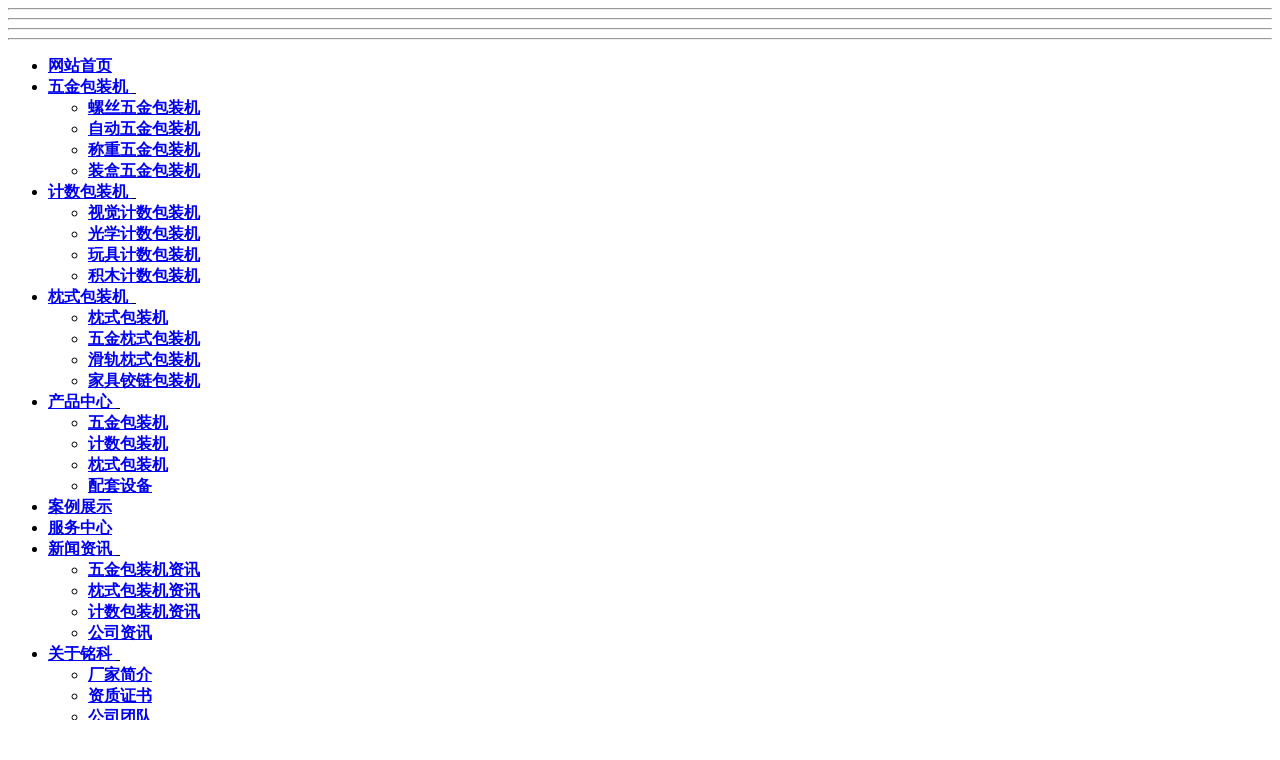

--- FILE ---
content_type: text/html;charset=UTF-8
request_url: https://www.gzmingke.com/zhuantinews/187.html
body_size: 10947
content:
<!DOCTYPE HTML><html><head><meta charset="utf-8"><title>如何选择白云区五金螺丝包装机械设备-广东铭科包装机械有限公司</title><meta http-equiv="X-UA-Compatible" content="IE=edge,chrome=1"><meta name="viewport" content="width=device-width,initial-scale=1.0,maximum-scale=1.0,minimum-scale=1.0,user-scalable=0,minimal-ui"><meta name="renderer" content="webkit"><meta name="format-detection" content="telephone=no"><meta name="description" content="如何选择五金螺丝包装机械设备如何选择五金螺丝包装机械设备，为企业解决劳动力的问题，彻底解决五金螺丝配件人工包装难的问题，唯有选择合适的包装设备，才能真正的为企业实现降本增效，节省人工成本，对于设备选型的重要性大家可想而知，但是选择优质供应商就更加尤为重要，如何选择包装设备有以下几点注意事项：（五金螺丝包装机图片）1. 产品的兼容性如果用户是单一产品，对于这点可能不太重要，如果是定制家具或是家电，某"><meta name="keywords" content="五金包装机,螺丝包装机,五金螺丝包装机,如何选择五金螺丝包装机"><meta name="generator" data-variable="../|cn|cn|web|2|239|187" content="7.5.0" ><link href="../favicon.ico" rel="shortcut icon" type="image/x-icon"><link rel="stylesheet" type="text/css" href="../public/web/css/basic.css"><link rel="stylesheet" type="text/css" href="../templates/web/cache/shownews_cn.css"><link rel="stylesheet" type="text/css" href="../public/web/css/css.css"><meta name="baidu-site-verification" content="code-cMgmMyNBXn" /><meta name="360-site-verification" content="21c744eddd3e9187a41aec1e8d218c88" /><meta name="sogou_site_verification" content="l1zMyxiTXA"/><meta name="shenma-site-verification" content="2f26a1ec95c77606fea2925ccb995752_1634259309">


<script>
var _hmt = _hmt || [];
(function() {
  var hm = document.createElement("script");
  hm.src = "https://hm.baidu.com/hm.js?95101f9138c3be731a20f939f5d7762b";
  var s = document.getElementsByTagName("script")[0]; 
  s.parentNode.insertBefore(hm, s);
})();
</script>
</head><body >
        <header class="head_nav_met_m1156_1_38 swiper-header
    scroll 
    more    " m-id="38" m-type="nocontent">
        <div class="side-open"><hr><hr><hr><hr></div>
  <div class="side-box">
    <div class="side-cut">
      <div class="side-shadow"></div>
      <div class="side-bin">
        <nav class="side-nav" m-id="noset" m-type="head_nav" role="heading">
          <ul>
            <li class="nav-first     ">
              <a href="../" title="网站首页">
                <b>网站首页</b>
              </a>
            </li>
                        <li class="nav-first      has">
              <a href="../product/list-106.html" target=_self title="五金包装机">
                <b>五金包装机</b>
                                  </a>
                                <u>&nbsp;</u><i>&nbsp;</i>
              <ul class="head_nav_mb-ul">
                                <li class="nav-second     ">
                  <a href="http://www.gzmingke.com/product/68.html" target='_self' title="螺丝五金包装机"><b>螺丝五金包装机</b></a>
                </li>
                                <li class="nav-second     ">
                  <a href="http://www.gzmingke.com/product/70.html" target='_self' title="自动五金包装机"><b>自动五金包装机</b></a>
                </li>
                                <li class="nav-second     ">
                  <a href="http://www.gzmingke.com/product/70.html" target='_self' title="称重五金包装机"><b>称重五金包装机</b></a>
                </li>
                                <li class="nav-second     ">
                  <a href="http://www.gzmingke.com/product/76.html" target='_self' title="装盒五金包装机"><b>装盒五金包装机</b></a>
                </li>
                              </ul>
                          </li>
                        <li class="nav-first      has">
              <a href="../product/list-108.html" target=_self title="计数包装机">
                <b>计数包装机</b>
                                  </a>
                                <u>&nbsp;</u><i>&nbsp;</i>
              <ul class="head_nav_mb-ul">
                                <li class="nav-second     ">
                  <a href="http://www.gzmingke.com/product/73.html" target='_self' title="视觉计数包装机"><b>视觉计数包装机</b></a>
                </li>
                                <li class="nav-second     ">
                  <a href="http://www.gzmingke.com/product/72.html" target='_self' title="光学计数包装机"><b>光学计数包装机</b></a>
                </li>
                                <li class="nav-second     ">
                  <a href="http://www.gzmingke.com/product/74.html" target='_self' title="玩具计数包装机"><b>玩具计数包装机</b></a>
                </li>
                                <li class="nav-second     ">
                  <a href="http://www.gzmingke.com/product/71.html" target='_self' title="积木计数包装机"><b>积木计数包装机</b></a>
                </li>
                              </ul>
                          </li>
                        <li class="nav-first      has">
              <a href="../product/list-107.html" target=_self title="枕式包装机">
                <b>枕式包装机</b>
                                  </a>
                                <u>&nbsp;</u><i>&nbsp;</i>
              <ul class="head_nav_mb-ul">
                                <li class="nav-second     ">
                  <a href="http://www.gzmingke.com/product/77.html" target='_self' title="枕式包装机"><b>枕式包装机</b></a>
                </li>
                                <li class="nav-second     ">
                  <a href="http://www.gzmingke.com/product/79.html" target='_self' title="五金枕式包装机"><b>五金枕式包装机</b></a>
                </li>
                                <li class="nav-second     ">
                  <a href="http://www.gzmingke.com/product/78.html" target='_self' title="滑轨枕式包装机"><b>滑轨枕式包装机</b></a>
                </li>
                                <li class="nav-second     ">
                  <a href="http://www.gzmingke.com/product/77.html" target='_self' title="家具铰链包装机"><b>家具铰链包装机</b></a>
                </li>
                              </ul>
                          </li>
                        <li class="nav-first      has">
              <a href="../product/" target=_self title="产品中心">
                <b>产品中心</b>
                                  </a>
                                <u>&nbsp;</u><i>&nbsp;</i>
              <ul class="head_nav_mb-ul">
                                <li class="nav-second     sub">
                  <a href="../product/list-106.html" target='_self' title="五金包装机"><b>五金包装机</b></a>
                </li>
                                <li class="nav-second     sub">
                  <a href="../product/list-108.html" target='_self' title="计数包装机"><b>计数包装机</b></a>
                </li>
                                <li class="nav-second     sub">
                  <a href="../product/list-107.html" target='_self' title="枕式包装机"><b>枕式包装机</b></a>
                </li>
                                <li class="nav-second     sub">
                  <a href="../product/list-137.html" target='_self' title="配套设备"><b>配套设备</b></a>
                </li>
                              </ul>
                          </li>
                        <li class="nav-first      ">
              <a href="../case/" target=_self title="案例展示">
                <b>案例展示</b>
                                  </a>
                              </li>
                        <li class="nav-first      ">
              <a href="../server/" target=_self title="服务中心">
                <b>服务中心</b>
                                  </a>
                              </li>
                        <li class="nav-first      has">
              <a href="../news/" target=_self title="新闻资讯">
                <b>新闻资讯</b>
                                  </a>
                                <u>&nbsp;</u><i>&nbsp;</i>
              <ul class="head_nav_mb-ul">
                                <li class="nav-second     ">
                  <a href="../news/list-109.html" target='_self' title="五金包装机资讯"><b>五金包装机资讯</b></a>
                </li>
                                <li class="nav-second     ">
                  <a href="../news/list-110.html" target='_self' title="枕式包装机资讯"><b>枕式包装机资讯</b></a>
                </li>
                                <li class="nav-second     ">
                  <a href="../news/list-113.html" target='_self' title="计数包装机资讯"><b>计数包装机资讯</b></a>
                </li>
                                <li class="nav-second     ">
                  <a href="../news/list-112.html" target='_self' title="公司资讯"><b>公司资讯</b></a>
                </li>
                              </ul>
                          </li>
                        <li class="nav-first      has">
              <a href="../about/" target=_self title="关于铭科">
                <b>关于铭科</b>
                                  </a>
                                <u>&nbsp;</u><i>&nbsp;</i>
              <ul class="head_nav_mb-ul">
                                <li class="nav-second     ">
                  <a href="../about/127.html" target='_self' title="厂家简介"><b>厂家简介</b></a>
                </li>
                                <li class="nav-second     ">
                  <a href="../about/128.html" target='_self' title="资质证书"><b>资质证书</b></a>
                </li>
                                <li class="nav-second     ">
                  <a href="../about/130.html" target='_self' title="公司团队"><b>公司团队</b></a>
                </li>
                                <li class="nav-second     ">
                  <a href="../about/129.html" target='_self' title="社会责任"><b>社会责任</b></a>
                </li>
                              </ul>
                          </li>
                        <li class="nav-first      ">
              <a href="../message/" target=_self title="联系我们">
                <b>联系我们</b>
                                  </a>
                              </li>
                      </ul>
        </nav>
        <div class="side-foot">


          <div class="side-phone">
                            <p>
              <b>24小时服务热线:</b>
              <a href="tel:18928763733" title="18928763733">18928763733</a>
            </p>
            
                            <a href="javascript:void(0);" rel="nofollow" class="simplified" m-id="0" m-type="lang" title="设置页面显示为繁体中文">
              <i>繁</i>
            </a>
                      </div>
          <div class="social-box">
                      </div>
          <div class="side-text">Copyright © 2021广东铭科包装机版权所有</div>
                      </div>
      </div>
    </div>
  </div>
  

        <div id="met_masthead" class="clearfix">
            <div id="met_masthead_wrap">
                <div class="head_top_box">
                  <div class="head_top_cont">
                    <div class="head_top_left">
                      <span>欢迎来到</span>
                      <h2><a href="../" title="广东铭科包装机械有限公司">广东铭科包装机械有限公司</a></h2>
                      <span>官网!</span>
                    </div>
                    <div class="head_top_right">
                      <span><a href="http://www.gzmingke.com/sitemap.xml" title="网站地图" target="_blank">网站地图</a></span>
                      <span><a href="http://www.gzmingke.com/message/" title="留言反馈" target="_blank">留言反馈</a></span>
                    </div>
                  </div>
                </div>
            <div class="head_logo_cont">
              <div class="container head_cont_box">
                <div class="head_left_logo">
                  <a href="../" title="广东铭科包装机械有限公司" target="view_window">
                    <img src="../upload/202110/1633683406.png" alt="广东铭科包装机械有限公司">
                  </a>
                </div>
                <div class="head_left_border"></div>
                <div class="head_right_txt">
                    <h2>五金螺丝包装机定制厂家</h2>
                    <span>专注五金点数称重分拣包装机设备17年</span>
                </div>
                <div class="head_right_cont">
                    <div class="right_cont_info right_cont_infomap">
                      <div class="cont_info_i"> <span class="fa fa-map-marker"></span> </div>
                      <div class="cont_info_txt">
                        <span>地址：广东省广州市</span>
                        <p>番禺区番禺大道北1742号</p>
                      </div>
                    </div>
                    <div class="right_cont_info right_cont_infoiphone">
                      <div class="cont_info_i"> <span class="fa fa-phone"></span> </div>
                      <div class="cont_info_txt">
                        <span><a href="tel:18928763733" title="18928763733" rel="nofollow" target="_blank">电话:18928763733</a></span>
                        <p><a href="mailto:" rel="nofollow" target="_blank" title="邮箱:sales@gzmingke.cn">邮箱:sales@gzmingke.cn</a></p>
                      </div>
                    </div>
                    </div>
                  </div>
            </div>

  <div class="side-head side-headbg     ">
    <div class="side-logo">
      <a href="../" title="广东铭科包装机械有限公司">
        <img class="index_nav_logo" src="../upload/202106/1622681399.png" alt="广东铭科包装机械有限公司">
        <img class="nav_logo" src="../upload/202110/1633683406.png" alt="广东铭科包装机械有限公司">
      </a>
    </div>
    <div class="sign-box">
      <ul class="sign-ul swiper-nav">
        <li class="sign-li slide     ">
          <a href="../" target=_self title="网站首页">网站首页</a>
        </li>
                  <li class="sign-li slide " data-type="metmm_106">
            <a href="../product/list-106.html" target='_self' title="五金包装机">五金包装机</a>
          </li>
                  <li class="sign-li slide " data-type="metmm_108">
            <a href="../product/list-108.html" target='_self' title="计数包装机">计数包装机</a>
          </li>
                  <li class="sign-li slide " data-type="metmm_107">
            <a href="../product/list-107.html" target='_self' title="枕式包装机">枕式包装机</a>
          </li>
                  <li class="sign-li slide " data-type="metmm_105">
            <a href="../product/" target='_self' title="产品中心">产品中心</a>
          </li>
                  <li class="sign-li slide " data-type="metmm_94">
            <a href="../case/" target='_self' title="案例展示">案例展示</a>
          </li>
                  <li class="sign-li slide " data-type="metmm_77">
            <a href="../server/" target='_self' title="服务中心">服务中心</a>
          </li>
                  <li class="sign-li slide " data-type="metmm_104">
            <a href="../news/" target='_self' title="新闻资讯">新闻资讯</a>
          </li>
                  <li class="sign-li slide " data-type="metmm_76">
            <a href="../about/" target='_self' title="关于铭科">关于铭科</a>
          </li>
                  <li class="sign-li slide " data-type="metmm_85">
            <a href="../message/" target='_self' title="联系我们">联系我们</a>
          </li>
              </ul>
    </div>
  </div>
                            <div class="down_menu slide" data-type="metmm_">
          <div class="container select_box_container productcase_box" >
                          </div>
        </div>
                                    <div class="down_menu slide" data-type="metmm_">
          <div class="container select_box_container productcase_box" >
                          </div>
        </div>
                                    <div class="down_menu slide" data-type="metmm_">
          <div class="container select_box_container productcase_box" >
                          </div>
        </div>
                                    <div class="down_menu slide" data-type="metmm_105">
          <div class="container select_box_container productcase_box" >
                                <div class="menu_section-productcase">
                        <a class="productcase_link" href="../product/45.html" title="MK-LS11家具配件五金螺丝包装机" target=_self>
                            <img class="productcase_img" src="../upload/202109/1630489316.jpg" alt="MK-LS11家具配件五金螺丝包装机" />
                        </a>
                        <a class="productcase_title" href="../product/45.html" title="MK-LS11家具配件五金螺丝包装机" target=_self>MK-LS11家具配件五金螺丝包装机</a>
                    </div>
                                    <div class="menu_section-productcase">
                        <a class="productcase_link" href="../product/77.html" title="MK家具配件铰链枕式包装机" target=_self>
                            <img class="productcase_img" src="../upload/202109/1630544576.jpg" alt="MK家具配件铰链枕式包装机" />
                        </a>
                        <a class="productcase_title" href="../product/77.html" title="MK家具配件铰链枕式包装机" target=_self>MK家具配件铰链枕式包装机</a>
                    </div>
                                    <div class="menu_section-productcase">
                        <a class="productcase_link" href="../product/73.html" title="MK-LS8计数包装机" target=_self>
                            <img class="productcase_img" src="../upload/202109/1630486731.jpg" alt="MK-LS8计数包装机" />
                        </a>
                        <a class="productcase_title" href="../product/73.html" title="MK-LS8计数包装机" target=_self>MK-LS8计数包装机</a>
                    </div>
                                    <div class="menu_section-productcase">
                        <a class="productcase_link" href="../product/72.html" title="MK-LS7家具配件螺丝计数包装机" target=_self>
                            <img class="productcase_img" src="../upload/202109/1630485742.jpg" alt="MK-LS7家具配件螺丝计数包装机" />
                        </a>
                        <a class="productcase_title" href="../product/72.html" title="MK-LS7家具配件螺丝计数包装机" target=_self>MK-LS7家具配件螺丝计数包装机</a>
                    </div>
                              </div>
        </div>
                                                                <div class="down_menu slide" data-type="metmm_77">
          <div class="container select_box_container" >
                              </div>
        </div>
                                    <div class="down_menu slide" data-type="metmm_104">
            <div class="container select_box_container" >
                                              <div class="menu_section-news">
                        <a class="news_title" href="../news/list-109.html" title="五金包装机资讯" target='_self'>五金包装机资讯</a>
                        <div class="news-down">
                                                            <a class="news-down_a" href="../news/118.html" target="_blank" title="五金螺丝称重装箱包装机视频参数图片介绍" target=_self>
                                  <img class="news-down_img" src="../upload/202109/1631691778.png" alt="五金螺丝称重装箱包装机视频参数图片介绍" />
                                </a>
                                <a class="news-down_txt" href="../news/118.html" target="_blank" title="五金螺丝称重装箱包装机视频参数图片介绍" target=_self>五金螺丝称重装箱包装机视频参数图片介绍</a>
                                                    </div>
                </div>
                                                            <div class="menu_section-news">
                        <a class="news_title" href="../news/list-110.html" title="枕式包装机资讯" target='_self'>枕式包装机资讯</a>
                        <div class="news-down">
                                                            <a class="news-down_a" href="../news/117.html" target="_blank" title="枕式包装机常见故障及解决方法" target=_self>
                                  <img class="news-down_img" src="../upload/202109/1631606333.jpg" alt="枕式包装机常见故障及解决方法" />
                                </a>
                                <a class="news-down_txt" href="../news/117.html" target="_blank" title="枕式包装机常见故障及解决方法" target=_self>枕式包装机常见故障及解决方法</a>
                                                    </div>
                </div>
                                                            <div class="menu_section-news">
                        <a class="news_title" href="../news/list-113.html" title="计数包装机资讯" target='_self'>计数包装机资讯</a>
                        <div class="news-down">
                                                            <a class="news-down_a" href="../news/114.html" target="_blank" title="全自动计数螺丝包装机参数" target=_self>
                                  <img class="news-down_img" src="../upload/202109/1631527391.jpg" alt="全自动计数螺丝包装机参数" />
                                </a>
                                <a class="news-down_txt" href="../news/114.html" target="_blank" title="全自动计数螺丝包装机参数" target=_self>全自动计数螺丝包装机参数</a>
                                                    </div>
                </div>
                                                            <div class="menu_section-news">
                        <a class="news_title" href="../news/list-112.html" title="公司资讯" target='_self'>公司资讯</a>
                        <div class="news-down">
                                                            <a class="news-down_a" href="../news/375.html" target="_blank" title="中国食品和包装机械工业协会楚会长到访广东铭科公司 共谋行业发展" target=_self>
                                  <img class="news-down_img" src="../upload/202311/1698906420.jpg" alt="中国食品和包装机械工业协会楚会长到访广东铭科公司 共谋行业发展" />
                                </a>
                                <a class="news-down_txt" href="../news/375.html" target="_blank" title="中国食品和包装机械工业协会楚会长到访广东铭科公司 共谋行业发展" target=_self>中国食品和包装机械工业协会楚会长到访广东铭科公司 共谋行业发展</a>
                                                    </div>
                </div>
                                    </div>
        </div>
                                    <div class="down_menu slide" data-type="metmm_76">
          <div class="container select_box_container" >
                                                          <div class="menu_section-service">
                        <a class="service_box" href="../about/127.html" title="厂家简介" target='_self'>
                          <img class="service_colimg" src="../upload/202107/1625133414.jpg" alt="厂家简介" />
                          <h2 class="service_title">厂家简介</h2>
                        </a>
                          <ul class="service-down">
                                                        </ul>
                    </div>
                                                                            <div class="menu_section-service">
                        <a class="service_box" href="../about/128.html" title="资质证书" target='_self'>
                          <img class="service_colimg" src="../upload/202107/1625133692.jpg" alt="资质证书" />
                          <h2 class="service_title">资质证书</h2>
                        </a>
                          <ul class="service-down">
                                                        </ul>
                    </div>
                                                                            <div class="menu_section-service">
                        <a class="service_box" href="../about/130.html" title="公司团队" target='_self'>
                          <img class="service_colimg" src="../upload/202110/1633415345.jpg" alt="公司团队" />
                          <h2 class="service_title">公司团队</h2>
                        </a>
                          <ul class="service-down">
                                                        </ul>
                    </div>
                                                                            <div class="menu_section-service">
                        <a class="service_box" href="../about/129.html" title="社会责任" target='_self'>
                          <img class="service_colimg" src="../upload/202107/1625133895.jpg" alt="社会责任" />
                          <h2 class="service_title">社会责任</h2>
                        </a>
                          <ul class="service-down">
                                                        </ul>
                    </div>
                                                </div>
        </div>
                                    </header>

            <section class="banner_met_m1156_1_20     " data-title="" m-id="20" m-type="banner">
  <div class="banner-box">
    <div class="banner-wrapper">
            <div class="banner-slide">
                                    <ul>
                            <li class="pc     ">
              <img     src="    ../upload/202106/1622857117.jpg"      alt="">
            </li>
            <li class="pad     ">
              <img data-src="    ../upload/202106/1622857117.jpg"      alt="">
            </li>
            <li class="phone     ">
              <img data-src="    ../upload/202106/1622857117.jpg"      alt="">
            </li>
                      </ul>
             
      </div>
          </div>
                  </div>
</section>

                <section class="ad_met_m1156_1_37 lazy" m-id="37" m-type="nocontent" data-background="    ">
      </section>


         
<section class="news_list_detail_met_m1156_1_29 lazy" m-id="29"
      >
  <div class="container">
    <div class="row">
      <div class="col-lg-9 margin-left">
        <div class="card-list">
          <h1 class="card-title">如何选择白云区五金螺丝包装机械设备</h1>
          <div class="card-operation">
                            <div class="card-author">
                                  <span><i class="fa fa-user-plus"></i> 广东铭科包装机</span>
                          </div>
                        <div class="card-time">发布时间 2021-10-13 11:00:14</div>
            <div class="card-geek">
              <font class="eye"><script type='text/javascript' class='met_hits' data-hits='238' src="../hits/?lang=cn&type=news&vid=187&list=0"></script></font>
                                <font class="share">&nbsp;
                <span>
                   <a class="weibo" target="_blank" href="http://service.weibo.com/share/share.php?title=如何选择白云区五金螺丝包装机械设备&url=..%2Fzhuantinews%2F187.html&pic=http%3A%2F%2Fwww.gzmingke.com%2Fupload%2F202109%2F1630489795.jpg"></a>
                   <a class="weixin" data-href="../zhuantinews/187.html"></a>
                   <a class="qzone" target="_blank" href="https://sns.qzone.qq.com/cgi-bin/qzshare/cgi_qzshare_onekey?summary=如何选择白云区五金螺丝包装机械设备&url=..%2Fzhuantinews%2F187.html&pics=http%3A%2F%2Fwww.gzmingke.com%2Fupload%2F202109%2F1630489795.jpg"></a>
                </span>
              </font>
                          </div>
          </div>
          <div class="met-editor lazyload clearfix"><p><strong>如何选择五金螺丝包装机械设备</strong></p><p><br/></p><p style="text-align: left;">如何选择<a href="http://www.gzmingke.com/product/list-106.html" target="_blank" title="五金螺丝包装机"><strong>五金螺丝包装机</strong></a>械设备，为企业解决劳动力的问题，彻底解决五金螺丝配件人工包装难的问题，唯有选择合适的包装设备，才能真正的为企业实现降本增效，节省人工成本，对于设备选型的重要性大家可想而知，但是选择优质供应商就更加尤为重要，如何选择包装设备有以下几点注意事项：</p><p style="text-align: center;"><img src="http://www.gzmingke.com/upload/202109/1630483859.jpg"/ alt="螺丝包装机,五金包装机" title="螺丝包装机,五金包装机"></p><p style="text-align: center;"><span style="text-align: center;">（</span><span style="text-align: center;">五金螺丝包装机图片</span><span style="text-align: center;">）</span></p><p>1. 产品的兼容性</p><p>如果用户是单一产品，对于这点可能不太重要，如果是定制家具或是家电，某些配件之类的，品种上千种的，这样的情况下兼容性就尤为的重要，如果是有上千个品种我们也应该要筛选出来用量最大的五金配件，实现自动化包装。</p><p><br/></p><p>2. 产品精度</p><p>为什么说产品的精度很重要呢， 假如说用户正在安装的书柜，但是少了一颗螺丝和一个偏心轮，这个时间用户怎么办，缺少这个书柜无法正常安装，如果此是出去购买这个小五金件去哪里买呢， 虽然现在网上购买很方便，等个快递至少也是需要两天的时间吧， 用户此时的心情会是怎样，导致的是什么问题，产品的精度如果不高影响的不是产品的本身，带来的是客户的投诉，最终而是企业的形象以及业绩的影响。</p><p><br/></p><p>3. 产品的稳定性</p><p>对于购买设备的客户来说，设备的稳定性可能是最终考虑购买的因素， 为企业实现减少人工成本，如果设备不能正常运作，要么卡料，要么少料，要么包装封口夹料等诸多问题时，我相信用户一定会在采购第二台的，这个不好的影响一传十十传百那就非常快了。产品的稳定性最终决定着生产的产能。能否影响交期，设备的稳定性是考虑的前提。</p><p><br/></p><p>4. 工厂的实力</p><p>五金螺丝包装机选型一定是选择用实力的工厂，如果一味的考虑的到价格，我相信这个世界从来不缺的是产品，永远都能找到更低价格的产品，价格越低的产品相反是世界上最贵的产品，因为有可能就是一次性的产品，铭科公司非标类的产品已经实现标准化的生产，一台设备使用十年，1机顶十人不在话下。</p><p><br/></p><p>广东铭科包装机械有限公司：</p><p><a href="http://www.gzmingke.com/about/" target="_blank" title="广东铭科包装机械有限公司"><strong>广东铭科包装机械有限公司</strong></a>成立于2004年，至今已有17年包装机研发设计生产经验，公司专注于五金螺丝包装机,枕式包装机,计数包装机以及各种颗粒、粉末、液体包装设备，其中五金螺丝包装机主要是针对家具配件、五金螺丝小型紧固件的分拣包装，适用于多种类和单个数量较小的家具配件及五金螺丝紧固件分拣包装，机器兼容性强，使用简单，系统可以保存多种组合包装方案，自由切换，实现一机多用。</p><p>咨询热线：18928763733&nbsp; 微信同号</p><p style="text-align: center;"><img src="http://www.gzmingke.com/upload/thumb_src/720_405/1625132489.jpg" alt="广东铭科包装机械有限公司" width="" height="" border="0" vspace="0" hspace="0" title="广东铭科包装机械有限公司" style=""/></p></div>
          <div class="met-shownews-footer">        <div class='met-page p-y-30 border-top1'>
            <div class="container p-t-30 ">
                <ul class="pagination block blocks-2 text-xs-center text-sm-left">
                    <li class='page-item m-b-0 '>
                        <a href='../zhuantinews/188.html' title="白云区五金螺丝包装机的日常故障" class='page-link text-truncate'>
                            上一篇                            <span aria-hidden="true" class='hidden-xs-down'>: 白云区五金螺丝包装机的日常故障</span>
                        </a>
                    </li>
                    <li class='page-item m-b-0 '>
                        <a href='../zhuantinews/185.html' title="天河区五金螺丝包装机的常见故障及处理方法" class='page-link pull-xs-right text-truncate'>
                            下一篇                            <span aria-hidden="true" class='hidden-xs-down'>: 天河区五金螺丝包装机的常见故障及处理方法</span>
                        </a>
                    </li>
                </ul>
            </div>
        </div></div>       
        </div>
<div class="product_relation">
    <div class="relation_title">
        <div class="relation_title_txt">相关产品</div>
        <span>Related Products</span>
        <a href="../product/"  title="查看更多产品">more+</a>
    </div>
    </div>
      </div>
      <div class="col-lg-3 margin-right">
      
                            <div class="column-box" m-id="noset" m-type="head_nav">
          <div class="column-nav">
            <ol class="column-ul">
                                              <li class="column-li     ">
                                    <a href="../zhuantinews/" title="所有文章" target='_self'>所有文章</a>
                              </li>
                                          <li class="column-li           ">
                <a href="../zhuantinews/list-220.html" title="广东五金包装机" target='_self'>广东五金包装机</a>
              </li>
                            <li class="column-li           ">
                <a href="../zhuantinews/list-222.html" title="广东枕式包装机" target='_self'>广东枕式包装机</a>
              </li>
                            <li class="column-li           ">
                <a href="../zhuantinews/list-223.html" title="广东计数包装机" target='_self'>广东计数包装机</a>
              </li>
                            <li class="column-li           ">
                <a href="../zhuantinews/list-224.html" title="广州五金包装机" target='_self'>广州五金包装机</a>
              </li>
                            <li class="column-li           ">
                <a href="../zhuantinews/list-225.html" title="广州枕式包装机" target='_self'>广州枕式包装机</a>
              </li>
                            <li class="column-li           ">
                <a href="../zhuantinews/list-226.html" title="广州计数包装机" target='_self'>广州计数包装机</a>
              </li>
                            <li class="column-li           ">
                <a href="../zhuantinews/list-229.html" title="越秀区计数包装机" target='_self'>越秀区计数包装机</a>
              </li>
                            <li class="column-li           ">
                <a href="../zhuantinews/list-228.html" title="越秀区枕式包装机" target='_self'>越秀区枕式包装机</a>
              </li>
                            <li class="column-li           ">
                <a href="../zhuantinews/list-227.html" title="越秀区五金包装机" target='_self'>越秀区五金包装机</a>
              </li>
                            <li class="column-li           ">
                <a href="../zhuantinews/list-232.html" title="荔湾区计数包装机" target='_self'>荔湾区计数包装机</a>
              </li>
                            <li class="column-li           ">
                <a href="../zhuantinews/list-231.html" title="荔湾区枕式包装机" target='_self'>荔湾区枕式包装机</a>
              </li>
                            <li class="column-li           ">
                <a href="../zhuantinews/list-230.html" title="荔湾区五金包装机" target='_self'>荔湾区五金包装机</a>
              </li>
                            <li class="column-li           ">
                <a href="../zhuantinews/list-233.html" title="海珠区五金包装机" target='_self'>海珠区五金包装机</a>
              </li>
                            <li class="column-li           ">
                <a href="../zhuantinews/list-234.html" title="海珠区枕式包装机" target='_self'>海珠区枕式包装机</a>
              </li>
                            <li class="column-li           ">
                <a href="../zhuantinews/list-235.html" title="海珠区计数包装机" target='_self'>海珠区计数包装机</a>
              </li>
                            <li class="column-li           ">
                <a href="../zhuantinews/list-236.html" title="天河区五金包装机" target='_self'>天河区五金包装机</a>
              </li>
                            <li class="column-li           ">
                <a href="../zhuantinews/list-237.html" title="天河区枕式包装机" target='_self'>天河区枕式包装机</a>
              </li>
                            <li class="column-li           ">
                <a href="../zhuantinews/list-238.html" title="天河区计数包装机" target='_self'>天河区计数包装机</a>
              </li>
                            <li class="column-li           active">
                <a href="../zhuantinews/list-239.html" title="白云区五金包装机" target='_self'>白云区五金包装机</a>
              </li>
                            <li class="column-li           ">
                <a href="../zhuantinews/list-240.html" title="白云区枕式包装机" target='_self'>白云区枕式包装机</a>
              </li>
                            <li class="column-li           ">
                <a href="../zhuantinews/list-241.html" title="白云区计数包装机" target='_self'>白云区计数包装机</a>
              </li>
                            <li class="column-li           ">
                <a href="../zhuantinews/list-242.html" title="黄埔区五金包装机" target='_self'>黄埔区五金包装机</a>
              </li>
                            <li class="column-li           ">
                <a href="../zhuantinews/list-243.html" title="黄埔区枕式包装机" target='_self'>黄埔区枕式包装机</a>
              </li>
                            <li class="column-li           ">
                <a href="../zhuantinews/list-244.html" title="黄埔区计数包装机" target='_self'>黄埔区计数包装机</a>
              </li>
                            <li class="column-li           ">
                <a href="../zhuantinews/list-245.html" title="番禺区五金包装机" target='_self'>番禺区五金包装机</a>
              </li>
                            <li class="column-li           ">
                <a href="../zhuantinews/list-246.html" title="番禺区枕式包装机" target='_self'>番禺区枕式包装机</a>
              </li>
                            <li class="column-li           ">
                <a href="../zhuantinews/list-247.html" title="番禺区计数包装机" target='_self'>番禺区计数包装机</a>
              </li>
                            <li class="column-li           ">
                <a href="../zhuantinews/list-248.html" title="花都区五金包装机" target='_self'>花都区五金包装机</a>
              </li>
                            <li class="column-li           ">
                <a href="../zhuantinews/list-249.html" title="花都区枕式包装机" target='_self'>花都区枕式包装机</a>
              </li>
                            <li class="column-li           ">
                <a href="../zhuantinews/list-250.html" title="花都区计数包装机" target='_self'>花都区计数包装机</a>
              </li>
                            <li class="column-li           ">
                <a href="../zhuantinews/list-251.html" title="南沙区五金包装机" target='_self'>南沙区五金包装机</a>
              </li>
                            <li class="column-li           ">
                <a href="../zhuantinews/list-252.html" title="南沙区枕式包装机" target='_self'>南沙区枕式包装机</a>
              </li>
                            <li class="column-li           ">
                <a href="../zhuantinews/list-253.html" title="南沙区计数包装机" target='_self'>南沙区计数包装机</a>
              </li>
                            <li class="column-li           ">
                <a href="../zhuantinews/list-254.html" title="从化区五金包装机" target='_self'>从化区五金包装机</a>
              </li>
                            <li class="column-li           ">
                <a href="../zhuantinews/list-255.html" title="从化区枕式包装机" target='_self'>从化区枕式包装机</a>
              </li>
                            <li class="column-li           ">
                <a href="../zhuantinews/list-256.html" title="从化区计数包装机" target='_self'>从化区计数包装机</a>
              </li>
                            <li class="column-li           ">
                <a href="../zhuantinews/list-257.html" title="增城区五金包装机" target='_self'>增城区五金包装机</a>
              </li>
                            <li class="column-li           ">
                <a href="../zhuantinews/list-258.html" title="增城区枕式包装机" target='_self'>增城区枕式包装机</a>
              </li>
                            <li class="column-li           ">
                <a href="../zhuantinews/list-259.html" title="增城区计数包装机" target='_self'>增城区计数包装机</a>
              </li>
                          </ol>
          </div>
          <div class="column-hover">
            <ul></ul>
                        <ul class="    ">
                              </ul> 
                        <ul class="    ">
                              </ul> 
                        <ul class="    ">
                              </ul> 
                        <ul class="    ">
                              </ul> 
                        <ul class="    ">
                              </ul> 
                        <ul class="    ">
                              </ul> 
                        <ul class="    ">
                              </ul> 
                        <ul class="    ">
                              </ul> 
                        <ul class="    ">
                              </ul> 
                        <ul class="    ">
                              </ul> 
                        <ul class="    ">
                              </ul> 
                        <ul class="    ">
                              </ul> 
                        <ul class="    ">
                              </ul> 
                        <ul class="    ">
                              </ul> 
                        <ul class="    ">
                              </ul> 
                        <ul class="    ">
                              </ul> 
                        <ul class="    ">
                              </ul> 
                        <ul class="    ">
                              </ul> 
                        <ul class="    ">
                              </ul> 
                        <ul class="    ">
                              </ul> 
                        <ul class="    ">
                              </ul> 
                        <ul class="    ">
                              </ul> 
                        <ul class="    ">
                              </ul> 
                        <ul class="    ">
                              </ul> 
                        <ul class="    ">
                              </ul> 
                        <ul class="    ">
                              </ul> 
                        <ul class="    ">
                              </ul> 
                        <ul class="    ">
                              </ul> 
                        <ul class="    ">
                              </ul> 
                        <ul class="    ">
                              </ul> 
                        <ul class="    ">
                              </ul> 
                        <ul class="    ">
                              </ul> 
                        <ul class="    ">
                              </ul> 
                        <ul class="    ">
                              </ul> 
                        <ul class="    ">
                              </ul> 
                        <ul class="    ">
                              </ul> 
                        <ul class="    ">
                              </ul> 
                        <ul class="    ">
                              </ul> 
                        <ul class="    ">
                              </ul> 
             
          </div>
        </div>
              
                    <div class="card-tags">
          <h4>热搜标签</h4>
          <ul>
                                <li><a href="../search/?lang=cn&searchword=螺丝包装机" title="螺丝包装机" target=_self>螺丝包装机</a></li>
                        <li><a href="../search/?lang=cn&searchword=五金螺丝包装机" title="五金螺丝包装机" target=_self>五金螺丝包装机</a></li>
                        <li><a href="../search/?lang=cn&searchword=五金配件包装机" title="五金配件包装机" target=_self>五金配件包装机</a></li>
                        <li><a href="../search/?lang=cn&searchword=家具配件包装机" title="家具配件包装机" target=_self>家具配件包装机</a></li>
                        <li><a href="../search/?lang=cn&searchword=家具螺丝包装机" title="家具螺丝包装机" target=_self>家具螺丝包装机</a></li>
                        <li><a href="../search/?lang=cn&searchword=紧固件包装机" title="紧固件包装机" target=_self>紧固件包装机</a></li>
                        <li><a href="../search/?lang=cn&searchword=计数包装机" title="计数包装机" target=_self>计数包装机</a></li>
                      </ul>
        </div>
                            <div class="card-active">
          <h4>产品推荐</h4>
          <ul>
                        <li>
              <a href="../product/45.html" title="MK-LS11家具配件五金螺丝包装机" target=_self>
                <img class="lazyloads" data-original="../upload/thumb_src/300_150/1630489316.jpg">
                <span>MK-LS11家具配件五金螺丝包装机</span>
              </a>
            </li>
                        <li>
              <a href="../product/77.html" title="MK家具配件铰链枕式包装机" target=_self>
                <img class="lazyloads" data-original="../upload/thumb_src/300_150/1630544576.jpg">
                <span>MK家具配件铰链枕式包装机</span>
              </a>
            </li>
                        <li>
              <a href="../product/73.html" title="MK-LS8计数包装机" target=_self>
                <img class="lazyloads" data-original="../upload/thumb_src/300_150/1630486731.jpg">
                <span>MK-LS8计数包装机</span>
              </a>
            </li>
                        <li>
              <a href="../product/72.html" title="MK-LS7家具配件螺丝计数包装机" target=_self>
                <img class="lazyloads" data-original="../upload/thumb_src/300_150/1630485742.jpg">
                <span>MK-LS7家具配件螺丝计数包装机</span>
              </a>
            </li>
                        <li>
              <a href="../product/83.html" title="控制变压器" target=_self>
                <img class="lazyloads" data-original="../upload/thumb_src/300_150/1630546413.jpg">
                <span>控制变压器</span>
              </a>
            </li>
                      </ul>
        </div>
                            <div class="card-hots">
          <h4>最新资讯</h4>
          <ul>
                        <li><a href="../news/375.html" title="中国食品和包装机械工业协会楚会长到访广东铭科公司 共谋行业发展" target=_self>中国食品和包装机械工业协会楚会长到访广东铭科公司 共谋行业发展</a></li>
                        <li><a href="../news/374.html" title="铭科公司春节放假通知" target=_self>铭科公司春节放假通知</a></li>
                        <li><a href="../news/373.html" title="铭科核心团队系统规划实训" target=_self>铭科核心团队系统规划实训</a></li>
                        <li><a href="../news/372.html" title="江西省景德镇市浮梁县余志锋副县长一行莅临广东铭科考察" target=_self>江西省景德镇市浮梁县余志锋副县长一行莅临广东铭科考察</a></li>
                        <li><a href="../news/114.html" title="全自动计数螺丝包装机参数" target=_self>全自动计数螺丝包装机参数</a></li>
                        <li><a href="../news/122.html" title="铭科MKL-LS10五金螺丝计数包装机技术特点" target=_self>铭科MKL-LS10五金螺丝计数包装机技术特点</a></li>
                        <li><a href="../news/70.html" title="全自动计数螺丝包装机介绍" target=_self>全自动计数螺丝包装机介绍</a></li>
                        <li><a href="../news/120.html" title="自动计数包装机的工作原理" target=_self>自动计数包装机的工作原理</a></li>
                        <li><a href="../news/117.html" title="枕式包装机常见故障及解决方法" target=_self>枕式包装机常见故障及解决方法</a></li>
                        <li><a href="../news/67.html" title="枕式紧固件五金螺丝包装机多少钱一台" target=_self>枕式紧固件五金螺丝包装机多少钱一台</a></li>
                       </ul>
         </div>
               </div>
    </div>
  </div>
        <div class="weixin-box">
    <b><em>X</em>分享到微信朋友圈</b>
    <i></i>
    <p>打开微信，使用“扫一扫”，点击右上角“分享到朋友圈”。</p>
  </div>
  </section>

        <div class="foot_nav_met_m1156_1_8 border-top1 " m-id='8' m-type="foot_nav">
<div class="foot_nav-box">
    <div class="container">
            <div class="col-lg-10 col-md-12  nav-list">
                                        <div class="col-md-2 col-sm-12  list">
                <h4 class='m-t-0'>
                    <a href="../product/"  title="产品中心" class="btn-collapse">产品中心</a>
                    <i class="fa fa-chevron-down"></i>
                </h4>
                                    <ul class='foot_nav_ul' id="list-105">
                                        <li>
                        <a href="../product/list-106.html"  title="五金包装机" target='_self'>五金包装机</a>
                    </li>
                                        <li>
                        <a href="../product/list-108.html"  title="计数包装机" target='_self'>计数包装机</a>
                    </li>
                                        <li>
                        <a href="../product/list-107.html"  title="枕式包装机" target='_self'>枕式包装机</a>
                    </li>
                                        <li>
                        <a href="../product/list-137.html"  title="配套设备" target='_self'>配套设备</a>
                    </li>
                                    </ul>
                            </div>
                                                    <div class="col-md-2 col-sm-12  list">
                <h4 class='m-t-0'>
                    <a href="../server/"  title="服务中心" class="btn-collapse">服务中心</a>
                    <i class="fa fa-chevron-down"></i>
                </h4>
                                </div>
                                                    <div class="col-md-2 col-sm-12  list">
                <h4 class='m-t-0'>
                    <a href="../news/"  title="新闻资讯" class="btn-collapse">新闻资讯</a>
                    <i class="fa fa-chevron-down"></i>
                </h4>
                                    <ul class='foot_nav_ul' id="list-104">
                                        <li>
                        <a href="../news/list-109.html"  title="五金包装机资讯" target='_self'>五金包装机资讯</a>
                    </li>
                                        <li>
                        <a href="../news/list-110.html"  title="枕式包装机资讯" target='_self'>枕式包装机资讯</a>
                    </li>
                                        <li>
                        <a href="../news/list-113.html"  title="计数包装机资讯" target='_self'>计数包装机资讯</a>
                    </li>
                                        <li>
                        <a href="../news/list-112.html"  title="公司资讯" target='_self'>公司资讯</a>
                    </li>
                                    </ul>
                            </div>
                                                    <div class="col-md-2 col-sm-12  list">
                <h4 class='m-t-0'>
                    <a href="../about/"  title="关于铭科" class="btn-collapse">关于铭科</a>
                    <i class="fa fa-chevron-down"></i>
                </h4>
                                    <ul class='foot_nav_ul' id="list-76">
                                        <li>
                        <a href="../about/127.html"  title="厂家简介" target='_self'>厂家简介</a>
                    </li>
                                        <li>
                        <a href="../about/128.html"  title="资质证书" target='_self'>资质证书</a>
                    </li>
                                        <li>
                        <a href="../about/130.html"  title="公司团队" target='_self'>公司团队</a>
                    </li>
                                        <li>
                        <a href="../about/129.html"  title="社会责任" target='_self'>社会责任</a>
                    </li>
                                    </ul>
                            </div>
                                    <div class="col-md-2 col-sm-12 list">
                                        <h4>
                    <a  title="社会责任" class="btn-collapse">网站服务</a>
                    <i class="fa fa-chevron-down"></i>
                    </h4>
                                <ul class='foot_nav_ul iconul' id='list-social'>
                              
                                    <li>
                <a href="http://www.gzmingke.com/sitemap/" target="_blank">
                    <i class="fa fa-sitemap "></i>
                    网站地图                </a>
                </li>
                                                    <li>
                <a href="http://www.gzmingke.com/zhuanti/" target="_blank">
                    <i class="fa fa-tasks"></i>
                                    </a>
                </li>
                                                                    <li>
                <a href="http://www.gzmingke.com/search/" target="_blank">
                    <i class="fa fa-search "></i>
                    全站搜索                </a>
                </li>
                            </ul>
            </div>
        </div>


        </div>

</div>
</div>

        <footer class="foot_info_met_m1156_1_9     " m-id="9" m-type="foot">
<div class="foot_box">
<div class="foot_cont">
  <div class="foot_logo">
      <a href="../" title="广东铭科包装机械有限公司" target="view_window">
          <img src="../upload/202110/1633683406.png" alt="广东铭科包装机械有限公司">
      </a>
  </div>

  <div class="foot_cont_xtx">
            <span class="foot_title">电话：18928763733</span>        <p>邮箱：263331502@qq.com</p>
            <div class="foot_add">地址：广东省佛山市顺德区北滘镇西海二支工业大道3号海创大族智造城</div>            <div class="foot_copy"></div>  </div>


  <div class="foot_erweima">
    <div class="weixin_gzh">
      <img src="../upload/202503/1741744686.jpg" title="微信公众号"/>
      <p>微信公众号</p>
    </div>
    <div class="weixin_js">
      <img src="../upload/202503/1741744857.jpg" title="扫码添加微信咨询"/>
      <p>技术咨询</p>
    </div>
  </div>


</div>
<div class="foot_copy_box">
    <div class="foot_bot_yqlj">
        </div>
  <div class="foot_bot_bah">
<span class="met_footother">
<p><a href="https://beian.miit.gov.cn" rel="nofollow" target="_blank" title="粤ICP备12031880号" textvalue="粤ICP备12031880号">粤ICP备12031880号</a></p>
</span>

  </div>
  <div class="foot_bot_sm">
    <span>隐私声明</span>
    <span>隐私协议</span>
    <span>法律信息</span>
  </div>
  <div class="foot_bot_bq">
<p>©Copyright 2021 <a href="http://www.gzmingke.com/" target="_blank" title="广东铭科包装机械有限公司">广东铭科包装机械有限公司</a>（www.gzmingke.com）版权所有</p>  </div>

</div>

</div>
</footer>

    
        <button class="back_top_met_m1156_1_10     " number="1" m-id="10" m-type="nocontent"></button>

<input type="hidden" name="met_lazyloadbg" value="">
<script src="../cache/lang_json_cn.js"></script><script src="../public/web/js/basic.js" data-js_url="../templates/web/cache/shownews_cn.js?1764912017" id="met-page-js"></script><!--360自动收录-->
<script>
(function(){
var src = "https://s.ssl.qhres2.com/ssl/ab77b6ea7f3fbf79.js";
document.write('<script src="' + src + '" id="sozz"><\/script>');
})();
</script>
<script type='text/javascript'>
    (function(a, b, c, d, e, j, s) {
        a[d] = a[d] || function() {
            (a[d].a = a[d].a || []).push(arguments)
        };
        j = b.createElement(c),
            s = b.getElementsByTagName(c)[0];
        j.async = true;
        j.charset = 'UTF-8';
        j.src = 'https://static.meiqia.com/widget/loader.js';
        s.parentNode.insrtBefore(j, s);
    })(window, document, 'script', '_MEIQIA');
    _MEIQIA('entId', '687bacaa4dcc783292c412187168dd60');
</script>
</body></html>

--- FILE ---
content_type: text/html;charset=utf-8
request_url: https://www.gzmingke.com/hits/?lang=cn&type=news&vid=187&list=0
body_size: 52
content:
document.write('239')